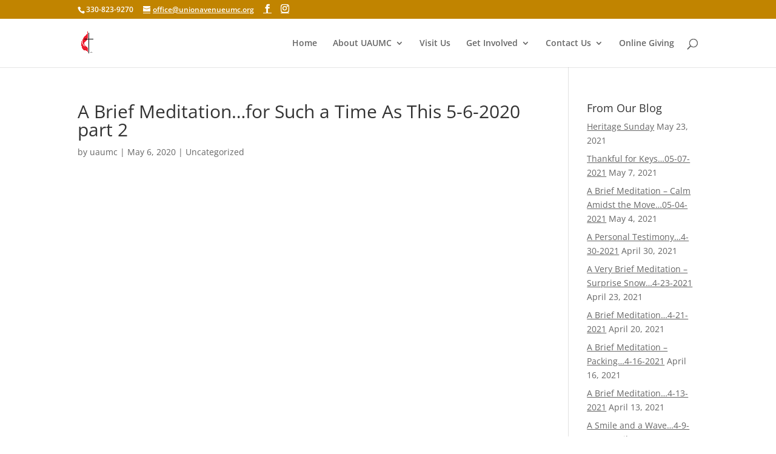

--- FILE ---
content_type: text/css
request_url: https://unionavenueumc.org/wp-content/et-cache/1309/et-divi-dynamic-1309.css?ver=1765368034
body_size: 94
content:
@font-face{font-family:ETmodules;font-display:block;src:url(//unionavenueumc.org/wp-content/themes/Divi/core/admin/fonts/modules/all/modules.eot);src:url(//unionavenueumc.org/wp-content/themes/Divi/core/admin/fonts/modules/all/modules.eot?#iefix) format("embedded-opentype"),url(//unionavenueumc.org/wp-content/themes/Divi/core/admin/fonts/modules/all/modules.woff) format("woff"),url(//unionavenueumc.org/wp-content/themes/Divi/core/admin/fonts/modules/all/modules.ttf) format("truetype"),url(//unionavenueumc.org/wp-content/themes/Divi/core/admin/fonts/modules/all/modules.svg#ETmodules) format("svg");font-weight:400;font-style:normal}